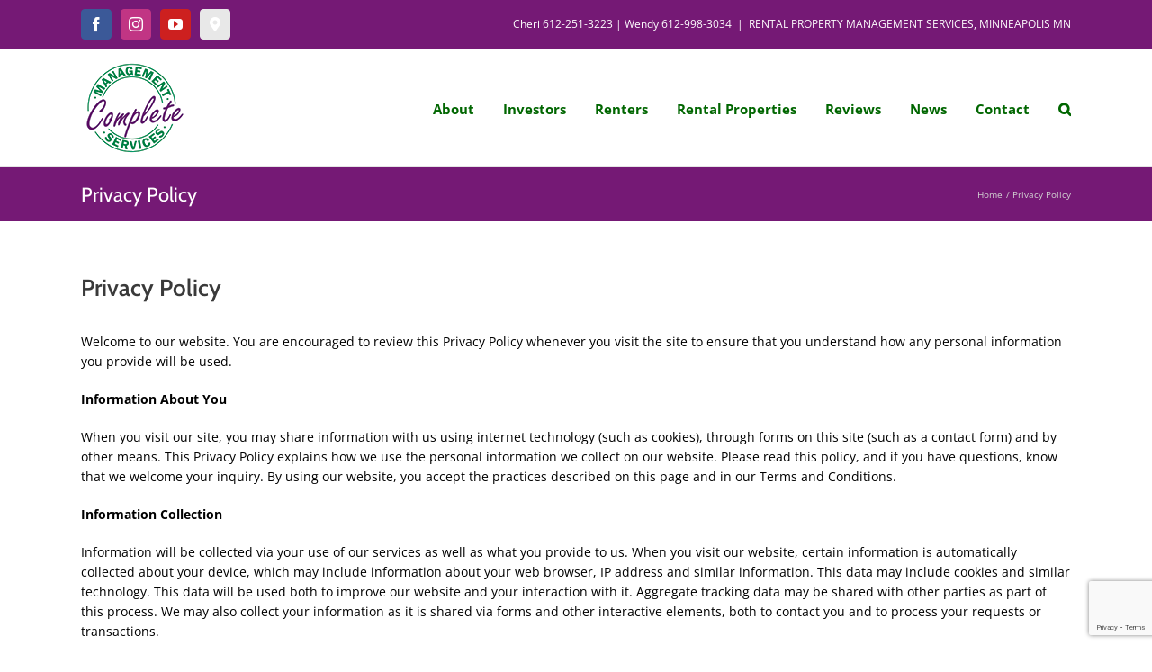

--- FILE ---
content_type: text/html; charset=utf-8
request_url: https://www.google.com/recaptcha/api2/anchor?ar=1&k=6LeTZ4kUAAAAAP3Lg4JPU5SZ-2oH_oZx5D0WyR1B&co=aHR0cHM6Ly93d3cuY29tcGxldGVtYW5hZ2VtZW50dGVhbS5jb206NDQz&hl=en&v=N67nZn4AqZkNcbeMu4prBgzg&size=invisible&anchor-ms=20000&execute-ms=30000&cb=fi4xbil3y7r5
body_size: 48600
content:
<!DOCTYPE HTML><html dir="ltr" lang="en"><head><meta http-equiv="Content-Type" content="text/html; charset=UTF-8">
<meta http-equiv="X-UA-Compatible" content="IE=edge">
<title>reCAPTCHA</title>
<style type="text/css">
/* cyrillic-ext */
@font-face {
  font-family: 'Roboto';
  font-style: normal;
  font-weight: 400;
  font-stretch: 100%;
  src: url(//fonts.gstatic.com/s/roboto/v48/KFO7CnqEu92Fr1ME7kSn66aGLdTylUAMa3GUBHMdazTgWw.woff2) format('woff2');
  unicode-range: U+0460-052F, U+1C80-1C8A, U+20B4, U+2DE0-2DFF, U+A640-A69F, U+FE2E-FE2F;
}
/* cyrillic */
@font-face {
  font-family: 'Roboto';
  font-style: normal;
  font-weight: 400;
  font-stretch: 100%;
  src: url(//fonts.gstatic.com/s/roboto/v48/KFO7CnqEu92Fr1ME7kSn66aGLdTylUAMa3iUBHMdazTgWw.woff2) format('woff2');
  unicode-range: U+0301, U+0400-045F, U+0490-0491, U+04B0-04B1, U+2116;
}
/* greek-ext */
@font-face {
  font-family: 'Roboto';
  font-style: normal;
  font-weight: 400;
  font-stretch: 100%;
  src: url(//fonts.gstatic.com/s/roboto/v48/KFO7CnqEu92Fr1ME7kSn66aGLdTylUAMa3CUBHMdazTgWw.woff2) format('woff2');
  unicode-range: U+1F00-1FFF;
}
/* greek */
@font-face {
  font-family: 'Roboto';
  font-style: normal;
  font-weight: 400;
  font-stretch: 100%;
  src: url(//fonts.gstatic.com/s/roboto/v48/KFO7CnqEu92Fr1ME7kSn66aGLdTylUAMa3-UBHMdazTgWw.woff2) format('woff2');
  unicode-range: U+0370-0377, U+037A-037F, U+0384-038A, U+038C, U+038E-03A1, U+03A3-03FF;
}
/* math */
@font-face {
  font-family: 'Roboto';
  font-style: normal;
  font-weight: 400;
  font-stretch: 100%;
  src: url(//fonts.gstatic.com/s/roboto/v48/KFO7CnqEu92Fr1ME7kSn66aGLdTylUAMawCUBHMdazTgWw.woff2) format('woff2');
  unicode-range: U+0302-0303, U+0305, U+0307-0308, U+0310, U+0312, U+0315, U+031A, U+0326-0327, U+032C, U+032F-0330, U+0332-0333, U+0338, U+033A, U+0346, U+034D, U+0391-03A1, U+03A3-03A9, U+03B1-03C9, U+03D1, U+03D5-03D6, U+03F0-03F1, U+03F4-03F5, U+2016-2017, U+2034-2038, U+203C, U+2040, U+2043, U+2047, U+2050, U+2057, U+205F, U+2070-2071, U+2074-208E, U+2090-209C, U+20D0-20DC, U+20E1, U+20E5-20EF, U+2100-2112, U+2114-2115, U+2117-2121, U+2123-214F, U+2190, U+2192, U+2194-21AE, U+21B0-21E5, U+21F1-21F2, U+21F4-2211, U+2213-2214, U+2216-22FF, U+2308-230B, U+2310, U+2319, U+231C-2321, U+2336-237A, U+237C, U+2395, U+239B-23B7, U+23D0, U+23DC-23E1, U+2474-2475, U+25AF, U+25B3, U+25B7, U+25BD, U+25C1, U+25CA, U+25CC, U+25FB, U+266D-266F, U+27C0-27FF, U+2900-2AFF, U+2B0E-2B11, U+2B30-2B4C, U+2BFE, U+3030, U+FF5B, U+FF5D, U+1D400-1D7FF, U+1EE00-1EEFF;
}
/* symbols */
@font-face {
  font-family: 'Roboto';
  font-style: normal;
  font-weight: 400;
  font-stretch: 100%;
  src: url(//fonts.gstatic.com/s/roboto/v48/KFO7CnqEu92Fr1ME7kSn66aGLdTylUAMaxKUBHMdazTgWw.woff2) format('woff2');
  unicode-range: U+0001-000C, U+000E-001F, U+007F-009F, U+20DD-20E0, U+20E2-20E4, U+2150-218F, U+2190, U+2192, U+2194-2199, U+21AF, U+21E6-21F0, U+21F3, U+2218-2219, U+2299, U+22C4-22C6, U+2300-243F, U+2440-244A, U+2460-24FF, U+25A0-27BF, U+2800-28FF, U+2921-2922, U+2981, U+29BF, U+29EB, U+2B00-2BFF, U+4DC0-4DFF, U+FFF9-FFFB, U+10140-1018E, U+10190-1019C, U+101A0, U+101D0-101FD, U+102E0-102FB, U+10E60-10E7E, U+1D2C0-1D2D3, U+1D2E0-1D37F, U+1F000-1F0FF, U+1F100-1F1AD, U+1F1E6-1F1FF, U+1F30D-1F30F, U+1F315, U+1F31C, U+1F31E, U+1F320-1F32C, U+1F336, U+1F378, U+1F37D, U+1F382, U+1F393-1F39F, U+1F3A7-1F3A8, U+1F3AC-1F3AF, U+1F3C2, U+1F3C4-1F3C6, U+1F3CA-1F3CE, U+1F3D4-1F3E0, U+1F3ED, U+1F3F1-1F3F3, U+1F3F5-1F3F7, U+1F408, U+1F415, U+1F41F, U+1F426, U+1F43F, U+1F441-1F442, U+1F444, U+1F446-1F449, U+1F44C-1F44E, U+1F453, U+1F46A, U+1F47D, U+1F4A3, U+1F4B0, U+1F4B3, U+1F4B9, U+1F4BB, U+1F4BF, U+1F4C8-1F4CB, U+1F4D6, U+1F4DA, U+1F4DF, U+1F4E3-1F4E6, U+1F4EA-1F4ED, U+1F4F7, U+1F4F9-1F4FB, U+1F4FD-1F4FE, U+1F503, U+1F507-1F50B, U+1F50D, U+1F512-1F513, U+1F53E-1F54A, U+1F54F-1F5FA, U+1F610, U+1F650-1F67F, U+1F687, U+1F68D, U+1F691, U+1F694, U+1F698, U+1F6AD, U+1F6B2, U+1F6B9-1F6BA, U+1F6BC, U+1F6C6-1F6CF, U+1F6D3-1F6D7, U+1F6E0-1F6EA, U+1F6F0-1F6F3, U+1F6F7-1F6FC, U+1F700-1F7FF, U+1F800-1F80B, U+1F810-1F847, U+1F850-1F859, U+1F860-1F887, U+1F890-1F8AD, U+1F8B0-1F8BB, U+1F8C0-1F8C1, U+1F900-1F90B, U+1F93B, U+1F946, U+1F984, U+1F996, U+1F9E9, U+1FA00-1FA6F, U+1FA70-1FA7C, U+1FA80-1FA89, U+1FA8F-1FAC6, U+1FACE-1FADC, U+1FADF-1FAE9, U+1FAF0-1FAF8, U+1FB00-1FBFF;
}
/* vietnamese */
@font-face {
  font-family: 'Roboto';
  font-style: normal;
  font-weight: 400;
  font-stretch: 100%;
  src: url(//fonts.gstatic.com/s/roboto/v48/KFO7CnqEu92Fr1ME7kSn66aGLdTylUAMa3OUBHMdazTgWw.woff2) format('woff2');
  unicode-range: U+0102-0103, U+0110-0111, U+0128-0129, U+0168-0169, U+01A0-01A1, U+01AF-01B0, U+0300-0301, U+0303-0304, U+0308-0309, U+0323, U+0329, U+1EA0-1EF9, U+20AB;
}
/* latin-ext */
@font-face {
  font-family: 'Roboto';
  font-style: normal;
  font-weight: 400;
  font-stretch: 100%;
  src: url(//fonts.gstatic.com/s/roboto/v48/KFO7CnqEu92Fr1ME7kSn66aGLdTylUAMa3KUBHMdazTgWw.woff2) format('woff2');
  unicode-range: U+0100-02BA, U+02BD-02C5, U+02C7-02CC, U+02CE-02D7, U+02DD-02FF, U+0304, U+0308, U+0329, U+1D00-1DBF, U+1E00-1E9F, U+1EF2-1EFF, U+2020, U+20A0-20AB, U+20AD-20C0, U+2113, U+2C60-2C7F, U+A720-A7FF;
}
/* latin */
@font-face {
  font-family: 'Roboto';
  font-style: normal;
  font-weight: 400;
  font-stretch: 100%;
  src: url(//fonts.gstatic.com/s/roboto/v48/KFO7CnqEu92Fr1ME7kSn66aGLdTylUAMa3yUBHMdazQ.woff2) format('woff2');
  unicode-range: U+0000-00FF, U+0131, U+0152-0153, U+02BB-02BC, U+02C6, U+02DA, U+02DC, U+0304, U+0308, U+0329, U+2000-206F, U+20AC, U+2122, U+2191, U+2193, U+2212, U+2215, U+FEFF, U+FFFD;
}
/* cyrillic-ext */
@font-face {
  font-family: 'Roboto';
  font-style: normal;
  font-weight: 500;
  font-stretch: 100%;
  src: url(//fonts.gstatic.com/s/roboto/v48/KFO7CnqEu92Fr1ME7kSn66aGLdTylUAMa3GUBHMdazTgWw.woff2) format('woff2');
  unicode-range: U+0460-052F, U+1C80-1C8A, U+20B4, U+2DE0-2DFF, U+A640-A69F, U+FE2E-FE2F;
}
/* cyrillic */
@font-face {
  font-family: 'Roboto';
  font-style: normal;
  font-weight: 500;
  font-stretch: 100%;
  src: url(//fonts.gstatic.com/s/roboto/v48/KFO7CnqEu92Fr1ME7kSn66aGLdTylUAMa3iUBHMdazTgWw.woff2) format('woff2');
  unicode-range: U+0301, U+0400-045F, U+0490-0491, U+04B0-04B1, U+2116;
}
/* greek-ext */
@font-face {
  font-family: 'Roboto';
  font-style: normal;
  font-weight: 500;
  font-stretch: 100%;
  src: url(//fonts.gstatic.com/s/roboto/v48/KFO7CnqEu92Fr1ME7kSn66aGLdTylUAMa3CUBHMdazTgWw.woff2) format('woff2');
  unicode-range: U+1F00-1FFF;
}
/* greek */
@font-face {
  font-family: 'Roboto';
  font-style: normal;
  font-weight: 500;
  font-stretch: 100%;
  src: url(//fonts.gstatic.com/s/roboto/v48/KFO7CnqEu92Fr1ME7kSn66aGLdTylUAMa3-UBHMdazTgWw.woff2) format('woff2');
  unicode-range: U+0370-0377, U+037A-037F, U+0384-038A, U+038C, U+038E-03A1, U+03A3-03FF;
}
/* math */
@font-face {
  font-family: 'Roboto';
  font-style: normal;
  font-weight: 500;
  font-stretch: 100%;
  src: url(//fonts.gstatic.com/s/roboto/v48/KFO7CnqEu92Fr1ME7kSn66aGLdTylUAMawCUBHMdazTgWw.woff2) format('woff2');
  unicode-range: U+0302-0303, U+0305, U+0307-0308, U+0310, U+0312, U+0315, U+031A, U+0326-0327, U+032C, U+032F-0330, U+0332-0333, U+0338, U+033A, U+0346, U+034D, U+0391-03A1, U+03A3-03A9, U+03B1-03C9, U+03D1, U+03D5-03D6, U+03F0-03F1, U+03F4-03F5, U+2016-2017, U+2034-2038, U+203C, U+2040, U+2043, U+2047, U+2050, U+2057, U+205F, U+2070-2071, U+2074-208E, U+2090-209C, U+20D0-20DC, U+20E1, U+20E5-20EF, U+2100-2112, U+2114-2115, U+2117-2121, U+2123-214F, U+2190, U+2192, U+2194-21AE, U+21B0-21E5, U+21F1-21F2, U+21F4-2211, U+2213-2214, U+2216-22FF, U+2308-230B, U+2310, U+2319, U+231C-2321, U+2336-237A, U+237C, U+2395, U+239B-23B7, U+23D0, U+23DC-23E1, U+2474-2475, U+25AF, U+25B3, U+25B7, U+25BD, U+25C1, U+25CA, U+25CC, U+25FB, U+266D-266F, U+27C0-27FF, U+2900-2AFF, U+2B0E-2B11, U+2B30-2B4C, U+2BFE, U+3030, U+FF5B, U+FF5D, U+1D400-1D7FF, U+1EE00-1EEFF;
}
/* symbols */
@font-face {
  font-family: 'Roboto';
  font-style: normal;
  font-weight: 500;
  font-stretch: 100%;
  src: url(//fonts.gstatic.com/s/roboto/v48/KFO7CnqEu92Fr1ME7kSn66aGLdTylUAMaxKUBHMdazTgWw.woff2) format('woff2');
  unicode-range: U+0001-000C, U+000E-001F, U+007F-009F, U+20DD-20E0, U+20E2-20E4, U+2150-218F, U+2190, U+2192, U+2194-2199, U+21AF, U+21E6-21F0, U+21F3, U+2218-2219, U+2299, U+22C4-22C6, U+2300-243F, U+2440-244A, U+2460-24FF, U+25A0-27BF, U+2800-28FF, U+2921-2922, U+2981, U+29BF, U+29EB, U+2B00-2BFF, U+4DC0-4DFF, U+FFF9-FFFB, U+10140-1018E, U+10190-1019C, U+101A0, U+101D0-101FD, U+102E0-102FB, U+10E60-10E7E, U+1D2C0-1D2D3, U+1D2E0-1D37F, U+1F000-1F0FF, U+1F100-1F1AD, U+1F1E6-1F1FF, U+1F30D-1F30F, U+1F315, U+1F31C, U+1F31E, U+1F320-1F32C, U+1F336, U+1F378, U+1F37D, U+1F382, U+1F393-1F39F, U+1F3A7-1F3A8, U+1F3AC-1F3AF, U+1F3C2, U+1F3C4-1F3C6, U+1F3CA-1F3CE, U+1F3D4-1F3E0, U+1F3ED, U+1F3F1-1F3F3, U+1F3F5-1F3F7, U+1F408, U+1F415, U+1F41F, U+1F426, U+1F43F, U+1F441-1F442, U+1F444, U+1F446-1F449, U+1F44C-1F44E, U+1F453, U+1F46A, U+1F47D, U+1F4A3, U+1F4B0, U+1F4B3, U+1F4B9, U+1F4BB, U+1F4BF, U+1F4C8-1F4CB, U+1F4D6, U+1F4DA, U+1F4DF, U+1F4E3-1F4E6, U+1F4EA-1F4ED, U+1F4F7, U+1F4F9-1F4FB, U+1F4FD-1F4FE, U+1F503, U+1F507-1F50B, U+1F50D, U+1F512-1F513, U+1F53E-1F54A, U+1F54F-1F5FA, U+1F610, U+1F650-1F67F, U+1F687, U+1F68D, U+1F691, U+1F694, U+1F698, U+1F6AD, U+1F6B2, U+1F6B9-1F6BA, U+1F6BC, U+1F6C6-1F6CF, U+1F6D3-1F6D7, U+1F6E0-1F6EA, U+1F6F0-1F6F3, U+1F6F7-1F6FC, U+1F700-1F7FF, U+1F800-1F80B, U+1F810-1F847, U+1F850-1F859, U+1F860-1F887, U+1F890-1F8AD, U+1F8B0-1F8BB, U+1F8C0-1F8C1, U+1F900-1F90B, U+1F93B, U+1F946, U+1F984, U+1F996, U+1F9E9, U+1FA00-1FA6F, U+1FA70-1FA7C, U+1FA80-1FA89, U+1FA8F-1FAC6, U+1FACE-1FADC, U+1FADF-1FAE9, U+1FAF0-1FAF8, U+1FB00-1FBFF;
}
/* vietnamese */
@font-face {
  font-family: 'Roboto';
  font-style: normal;
  font-weight: 500;
  font-stretch: 100%;
  src: url(//fonts.gstatic.com/s/roboto/v48/KFO7CnqEu92Fr1ME7kSn66aGLdTylUAMa3OUBHMdazTgWw.woff2) format('woff2');
  unicode-range: U+0102-0103, U+0110-0111, U+0128-0129, U+0168-0169, U+01A0-01A1, U+01AF-01B0, U+0300-0301, U+0303-0304, U+0308-0309, U+0323, U+0329, U+1EA0-1EF9, U+20AB;
}
/* latin-ext */
@font-face {
  font-family: 'Roboto';
  font-style: normal;
  font-weight: 500;
  font-stretch: 100%;
  src: url(//fonts.gstatic.com/s/roboto/v48/KFO7CnqEu92Fr1ME7kSn66aGLdTylUAMa3KUBHMdazTgWw.woff2) format('woff2');
  unicode-range: U+0100-02BA, U+02BD-02C5, U+02C7-02CC, U+02CE-02D7, U+02DD-02FF, U+0304, U+0308, U+0329, U+1D00-1DBF, U+1E00-1E9F, U+1EF2-1EFF, U+2020, U+20A0-20AB, U+20AD-20C0, U+2113, U+2C60-2C7F, U+A720-A7FF;
}
/* latin */
@font-face {
  font-family: 'Roboto';
  font-style: normal;
  font-weight: 500;
  font-stretch: 100%;
  src: url(//fonts.gstatic.com/s/roboto/v48/KFO7CnqEu92Fr1ME7kSn66aGLdTylUAMa3yUBHMdazQ.woff2) format('woff2');
  unicode-range: U+0000-00FF, U+0131, U+0152-0153, U+02BB-02BC, U+02C6, U+02DA, U+02DC, U+0304, U+0308, U+0329, U+2000-206F, U+20AC, U+2122, U+2191, U+2193, U+2212, U+2215, U+FEFF, U+FFFD;
}
/* cyrillic-ext */
@font-face {
  font-family: 'Roboto';
  font-style: normal;
  font-weight: 900;
  font-stretch: 100%;
  src: url(//fonts.gstatic.com/s/roboto/v48/KFO7CnqEu92Fr1ME7kSn66aGLdTylUAMa3GUBHMdazTgWw.woff2) format('woff2');
  unicode-range: U+0460-052F, U+1C80-1C8A, U+20B4, U+2DE0-2DFF, U+A640-A69F, U+FE2E-FE2F;
}
/* cyrillic */
@font-face {
  font-family: 'Roboto';
  font-style: normal;
  font-weight: 900;
  font-stretch: 100%;
  src: url(//fonts.gstatic.com/s/roboto/v48/KFO7CnqEu92Fr1ME7kSn66aGLdTylUAMa3iUBHMdazTgWw.woff2) format('woff2');
  unicode-range: U+0301, U+0400-045F, U+0490-0491, U+04B0-04B1, U+2116;
}
/* greek-ext */
@font-face {
  font-family: 'Roboto';
  font-style: normal;
  font-weight: 900;
  font-stretch: 100%;
  src: url(//fonts.gstatic.com/s/roboto/v48/KFO7CnqEu92Fr1ME7kSn66aGLdTylUAMa3CUBHMdazTgWw.woff2) format('woff2');
  unicode-range: U+1F00-1FFF;
}
/* greek */
@font-face {
  font-family: 'Roboto';
  font-style: normal;
  font-weight: 900;
  font-stretch: 100%;
  src: url(//fonts.gstatic.com/s/roboto/v48/KFO7CnqEu92Fr1ME7kSn66aGLdTylUAMa3-UBHMdazTgWw.woff2) format('woff2');
  unicode-range: U+0370-0377, U+037A-037F, U+0384-038A, U+038C, U+038E-03A1, U+03A3-03FF;
}
/* math */
@font-face {
  font-family: 'Roboto';
  font-style: normal;
  font-weight: 900;
  font-stretch: 100%;
  src: url(//fonts.gstatic.com/s/roboto/v48/KFO7CnqEu92Fr1ME7kSn66aGLdTylUAMawCUBHMdazTgWw.woff2) format('woff2');
  unicode-range: U+0302-0303, U+0305, U+0307-0308, U+0310, U+0312, U+0315, U+031A, U+0326-0327, U+032C, U+032F-0330, U+0332-0333, U+0338, U+033A, U+0346, U+034D, U+0391-03A1, U+03A3-03A9, U+03B1-03C9, U+03D1, U+03D5-03D6, U+03F0-03F1, U+03F4-03F5, U+2016-2017, U+2034-2038, U+203C, U+2040, U+2043, U+2047, U+2050, U+2057, U+205F, U+2070-2071, U+2074-208E, U+2090-209C, U+20D0-20DC, U+20E1, U+20E5-20EF, U+2100-2112, U+2114-2115, U+2117-2121, U+2123-214F, U+2190, U+2192, U+2194-21AE, U+21B0-21E5, U+21F1-21F2, U+21F4-2211, U+2213-2214, U+2216-22FF, U+2308-230B, U+2310, U+2319, U+231C-2321, U+2336-237A, U+237C, U+2395, U+239B-23B7, U+23D0, U+23DC-23E1, U+2474-2475, U+25AF, U+25B3, U+25B7, U+25BD, U+25C1, U+25CA, U+25CC, U+25FB, U+266D-266F, U+27C0-27FF, U+2900-2AFF, U+2B0E-2B11, U+2B30-2B4C, U+2BFE, U+3030, U+FF5B, U+FF5D, U+1D400-1D7FF, U+1EE00-1EEFF;
}
/* symbols */
@font-face {
  font-family: 'Roboto';
  font-style: normal;
  font-weight: 900;
  font-stretch: 100%;
  src: url(//fonts.gstatic.com/s/roboto/v48/KFO7CnqEu92Fr1ME7kSn66aGLdTylUAMaxKUBHMdazTgWw.woff2) format('woff2');
  unicode-range: U+0001-000C, U+000E-001F, U+007F-009F, U+20DD-20E0, U+20E2-20E4, U+2150-218F, U+2190, U+2192, U+2194-2199, U+21AF, U+21E6-21F0, U+21F3, U+2218-2219, U+2299, U+22C4-22C6, U+2300-243F, U+2440-244A, U+2460-24FF, U+25A0-27BF, U+2800-28FF, U+2921-2922, U+2981, U+29BF, U+29EB, U+2B00-2BFF, U+4DC0-4DFF, U+FFF9-FFFB, U+10140-1018E, U+10190-1019C, U+101A0, U+101D0-101FD, U+102E0-102FB, U+10E60-10E7E, U+1D2C0-1D2D3, U+1D2E0-1D37F, U+1F000-1F0FF, U+1F100-1F1AD, U+1F1E6-1F1FF, U+1F30D-1F30F, U+1F315, U+1F31C, U+1F31E, U+1F320-1F32C, U+1F336, U+1F378, U+1F37D, U+1F382, U+1F393-1F39F, U+1F3A7-1F3A8, U+1F3AC-1F3AF, U+1F3C2, U+1F3C4-1F3C6, U+1F3CA-1F3CE, U+1F3D4-1F3E0, U+1F3ED, U+1F3F1-1F3F3, U+1F3F5-1F3F7, U+1F408, U+1F415, U+1F41F, U+1F426, U+1F43F, U+1F441-1F442, U+1F444, U+1F446-1F449, U+1F44C-1F44E, U+1F453, U+1F46A, U+1F47D, U+1F4A3, U+1F4B0, U+1F4B3, U+1F4B9, U+1F4BB, U+1F4BF, U+1F4C8-1F4CB, U+1F4D6, U+1F4DA, U+1F4DF, U+1F4E3-1F4E6, U+1F4EA-1F4ED, U+1F4F7, U+1F4F9-1F4FB, U+1F4FD-1F4FE, U+1F503, U+1F507-1F50B, U+1F50D, U+1F512-1F513, U+1F53E-1F54A, U+1F54F-1F5FA, U+1F610, U+1F650-1F67F, U+1F687, U+1F68D, U+1F691, U+1F694, U+1F698, U+1F6AD, U+1F6B2, U+1F6B9-1F6BA, U+1F6BC, U+1F6C6-1F6CF, U+1F6D3-1F6D7, U+1F6E0-1F6EA, U+1F6F0-1F6F3, U+1F6F7-1F6FC, U+1F700-1F7FF, U+1F800-1F80B, U+1F810-1F847, U+1F850-1F859, U+1F860-1F887, U+1F890-1F8AD, U+1F8B0-1F8BB, U+1F8C0-1F8C1, U+1F900-1F90B, U+1F93B, U+1F946, U+1F984, U+1F996, U+1F9E9, U+1FA00-1FA6F, U+1FA70-1FA7C, U+1FA80-1FA89, U+1FA8F-1FAC6, U+1FACE-1FADC, U+1FADF-1FAE9, U+1FAF0-1FAF8, U+1FB00-1FBFF;
}
/* vietnamese */
@font-face {
  font-family: 'Roboto';
  font-style: normal;
  font-weight: 900;
  font-stretch: 100%;
  src: url(//fonts.gstatic.com/s/roboto/v48/KFO7CnqEu92Fr1ME7kSn66aGLdTylUAMa3OUBHMdazTgWw.woff2) format('woff2');
  unicode-range: U+0102-0103, U+0110-0111, U+0128-0129, U+0168-0169, U+01A0-01A1, U+01AF-01B0, U+0300-0301, U+0303-0304, U+0308-0309, U+0323, U+0329, U+1EA0-1EF9, U+20AB;
}
/* latin-ext */
@font-face {
  font-family: 'Roboto';
  font-style: normal;
  font-weight: 900;
  font-stretch: 100%;
  src: url(//fonts.gstatic.com/s/roboto/v48/KFO7CnqEu92Fr1ME7kSn66aGLdTylUAMa3KUBHMdazTgWw.woff2) format('woff2');
  unicode-range: U+0100-02BA, U+02BD-02C5, U+02C7-02CC, U+02CE-02D7, U+02DD-02FF, U+0304, U+0308, U+0329, U+1D00-1DBF, U+1E00-1E9F, U+1EF2-1EFF, U+2020, U+20A0-20AB, U+20AD-20C0, U+2113, U+2C60-2C7F, U+A720-A7FF;
}
/* latin */
@font-face {
  font-family: 'Roboto';
  font-style: normal;
  font-weight: 900;
  font-stretch: 100%;
  src: url(//fonts.gstatic.com/s/roboto/v48/KFO7CnqEu92Fr1ME7kSn66aGLdTylUAMa3yUBHMdazQ.woff2) format('woff2');
  unicode-range: U+0000-00FF, U+0131, U+0152-0153, U+02BB-02BC, U+02C6, U+02DA, U+02DC, U+0304, U+0308, U+0329, U+2000-206F, U+20AC, U+2122, U+2191, U+2193, U+2212, U+2215, U+FEFF, U+FFFD;
}

</style>
<link rel="stylesheet" type="text/css" href="https://www.gstatic.com/recaptcha/releases/N67nZn4AqZkNcbeMu4prBgzg/styles__ltr.css">
<script nonce="tP3ESmwfozFLtpuXWY_SPg" type="text/javascript">window['__recaptcha_api'] = 'https://www.google.com/recaptcha/api2/';</script>
<script type="text/javascript" src="https://www.gstatic.com/recaptcha/releases/N67nZn4AqZkNcbeMu4prBgzg/recaptcha__en.js" nonce="tP3ESmwfozFLtpuXWY_SPg">
      
    </script></head>
<body><div id="rc-anchor-alert" class="rc-anchor-alert"></div>
<input type="hidden" id="recaptcha-token" value="[base64]">
<script type="text/javascript" nonce="tP3ESmwfozFLtpuXWY_SPg">
      recaptcha.anchor.Main.init("[\x22ainput\x22,[\x22bgdata\x22,\x22\x22,\[base64]/[base64]/[base64]/[base64]/[base64]/[base64]/KGcoTywyNTMsTy5PKSxVRyhPLEMpKTpnKE8sMjUzLEMpLE8pKSxsKSksTykpfSxieT1mdW5jdGlvbihDLE8sdSxsKXtmb3IobD0odT1SKEMpLDApO08+MDtPLS0pbD1sPDw4fFooQyk7ZyhDLHUsbCl9LFVHPWZ1bmN0aW9uKEMsTyl7Qy5pLmxlbmd0aD4xMDQ/[base64]/[base64]/[base64]/[base64]/[base64]/[base64]/[base64]\\u003d\x22,\[base64]\x22,\[base64]/[base64]/DnMKYw6fDhMO8w74Tw64REMO1wqkYw5dLK8OAwozCinXCl8OCw5nDmMORDsKFQ8OBwotJGcOJQsOHYFHCkcKyw4/DmCjCvsKowo0JwrHCkMK/wpjCv1dOwrPDjcONCsOGSMOWJ8OGE8OEw4VJwpfCvcOCw5/CrcO+w6XDncOlY8KNw5Qtw7FaBsKdw5c/wpzDhg4rX1oxw75Dwqp5HBl5TMOowobCg8KEw7TCmSDDohIkJMOpQ8OCQMOXw6PCmMOTdi3Do2NwOyvDs8OkC8OuL1MVaMO/IXzDi8OQO8KUwqbCosOWNcKYw6LDmE7DkibCjW/CuMOdw7LDhsKgM08SHXt2IwzClMONw4HCsMKEwq7DtcOLTsKHFyliDFkqwpwaacObIj/DrcKBwokbw5HChFA8wqXCt8K/wq/CmjvDn8Odw5fDscO9wo1ewpdsO8KBwo7DmMKeLcO/OMOHwp/CosO0AmnCuDzDkG3CoMOFw5ZtGkp5O8O3wqwGPsKCwrzDo8OGfDzDt8OFTcOBwobCpsKGQsKcHSgMbhLCl8OnTsKfe0xdw6nCmSkgBMOrGDZywovDicOddCbCqsKbw69GBsK7bcOvwqVjw5cwSMOqw78xCh1ISwtaf1/CgsKFJMKuN3HDkMKqAMKvSGYzw5jCqcKEWMOfZVfDg8O1w6gKOcKRw4BRw6sPc2dIG8OuMnbClRjDp8OVJsOJBALCk8OXwpxFwq49wpXDh8OCw6zDhS4vw4MAwoIOV8O0JcOoTRA6e8KQw5nCqA5KXEDDisORdxNTAsKrbCkTw6scYWzDq8K/[base64]/[base64]/CucKGwro7w5/[base64]/[base64]/Dh8Kqw7EGCUQKZsK9w67Ds8KpcsOGw75AwpcIw6xiMMKFwp1aw7EDwqtJIMOLPBhbdcKGw78YwoHDgMONwr4Dw6jDhCLDvTTCgsOhOn9/[base64]/wqXCv8OOAcKTd2LDtcOQQcKSwqTDqcOtLMK4w6nCp8Ogwq5tw6AVNMKmw7UswrJdRktHM0hbLcKoSGzDkcKUccOgScKew4oIw7RSawwyQsOewo/[base64]/CohLCngTCuX97wrHDmnPDicK5woUxwqY1XcKzwrDCi8Oew4Fsw4BawobDkBPDghxMWhTCvMOIw5HCu8K6OcOAw7rDgXvDhMOSS8KDB0IEw4rCqsKLA3oFVsK0YhkZw6ggwoUhwrgoUsOmMWrCr8K/w5ZFSMKtSCxkw6MGwqDCphcLZsKjFGTCscOYP0nCn8OKIQpSwqdSwr81VcKMw57CrMOHI8OxcwQZw5DDu8ODw68nMMKLwrYLw4/DqipDcMKAVw7Cl8OHSybDtG7Ck2DCqcKRwoPCh8OpUxvChsKpeBIfwrt/FBBYwqcBfWTChELCsjk2PcOnWMKTw57DhETDsMKMw6XDi1vDqVTDvEfCnsKWw5dswr8HDUIiG8KUwovCknHCmcOIwpnChzJIA2EATn7DqGhUw4TDmjt9woFIMFnCiMKaw43Dt8OLFnPChg3CvMKFTcKvMVZ3wobCs8O3w5/Cl3EVXsO/CsOWw4bCgzPCnGbDo03CvWHCjTVUU8KIbAElIgwew4lnQcOqw7p6b8KKRS4SeEbDqx/[base64]/CjFoSfB50JcK2KcO2N8O5XsKOwoFPw73CscKuJ8K0e17DlQ8rw608UsKEw5/DpcKfwrJzwr9xFi3Ch3LCg3nDu3XDhVx/wroRKwEZCH1ow6gddsKMwrDDmknCn8OeDX3CggLCphLCh25yMUkqZWonw75YUMKOe8Okwp0GZHHDsMOyw53DsDPCjsO+dxxnMT/DgcKBwroVwqcDworDojpGS8K3TsKAR3vDr28SwrjCjcOAwrV2w6RfVMOowo1ew7V0w4ITV8KgwqzDrsO4WMKqViPCmWtBwr3DnDbDl8K/w5E0JcKHw7/Cvw9tElzDqQNmHRPDglM2w5/CucOGwq9+cANJJcKbwoTCmsOvRMKbwp1fw7ACPMKuwooQE8KGEFxjCE9LwovCgcOwwq7CqcKgHB8hwowYUcKZMVDCim7CvcKywrsiMFo8wrtuwql3OsOBEcO9w7MDXkthDx/CgMKNccORQcKtGMOWw5YSwoENwqLCusKgw54SDHTCvcKCw5dHBXzCuMOwwqrCk8Kow6plwpcQUlLDpiPCkRfCs8OBw4/CugcPdsKZworCvGEidGrChyINw75uU8KcAWwKOSzCsXdCw4ocworDqQvChEwGwpZHNWnCtWXCncOTwqsEWn7DjsK/w7HCp8O6w7IeWMOkXm/[base64]/Ck8OLwpIsJcOQw7zDiVTDrF7Cnjx+XcOVecOOSMONGwwGKVZEwrULwqjDigdwA8OCw7XCs8KLwpI/CcO9P8KuwrMKw7s4U8Kcw7nCnlXDvCLCo8KHNxHCrMOOGMKtw7LDtXQ8GlPDjALChMOQw5FEMMO6M8KUwo0yw6dNdQnCocOiGsOcJw0EwqfDuHpAwqN8Y2fCmAptw6R4w6hbw7IjdxLDngbCqsO/w7jClcOPw4LCr0XCo8ONwpZcw51Fwo0ud8KSdMOIRcKyVDvDjsOhwojDkB3CmMKHwp4gw6LCg1zDqMOBwqrDkMOewqTCmMK5TMKAFMKCYFgow4E/woFKVlfCj3/Dm0TCj8OIwocPPcOaCkIqwqlHXMORGFMfw57Cj8Odw5TCnsOWwoAvHMK9w6LDhzjDi8O5ZsOGCSnCs8OueRfCqcKiw4MHw47CtsOVw4EXDjnDjMObXj9rw7zCix9qw7zDvyZKb0ksw6FDwpJpN8O8BS/DmknDicORw4rCiQVPw5LDv8Khw77ChsOidsO6e2zCrMKVwpnCvsOBw5BXwrXCqXoeaWVgw4HCp8KSCRocNMKiw7wBWELCt8OhOkbCq2RvwoQywq9Iw61ICis7w6/[base64]/DqsOOb8KtCsK6w6/CssKMw5YswrfCow/CtnZtP18TakjDrRrDucOId8Otw7rChMKcw6TCkMOwwrVvWRg/[base64]/[base64]/Dtg0Lw7PCoMKHwq4HYsK8wrrDpRPDmljDkR84wqLDjknDh30oAcOiHMKfwoXDvy7Cmz7CnsKJwrELw5hIX8OdwoEow7UTOcKSw6IQU8KlSEA+BsOgLsK4CgBrwoYRwpbCoMKxwp8+woLDuT7DqzBfMivCiyPCgcK/w6Vnw5rDrzjCsAAdwp3CvMKzw7HCthcKwp/DqmLDjMOjQ8K3wqrDjMKbwqXDjl83woNpwqrCqcO1OcKdworCsHoYVRE3ZsKQwq0IZgMpw4J1b8KUw6PCkMOmGFrDrcOQBcKnd8KXRG4uw5/DtMKVK3PDlsKWFl7DgcKPccK7w5d+SD7DmcK+w5PDtsKDUMK9w65Fw6N9X1QjG14Ww6DCm8O4Hm8HKMKpw5vDnMONw71jwrnDigMwZMKWwoFEPxbDr8Ouw7/Doi3DsxjDgsKEw5xTdDVMw6YQw4DDuMK+w6t7wpPDqiEhwqHCg8OQIlJKwpJ1wrZdw7szwrosK8Oww7BdW3EaI2PCmXMxEncnwprCjG50KnvDhxrDh8K+H8KsbU/ChnhTEcKxwr/CgTUPw5PCuifCtcOKdcKfN0YPcsKkwpo1w7Q8QMOWTcO4NjfDsMKbaTIpwoLCvFNhPMOEw5TDm8OLw4LDgMK7w6kRw7RNwqMVw4FAw4vDsHhiwrR5FD/CtcKaUsOewopjw7vDjiVkw5FCw77CtnDDsiXCmcKhwoxBLMOLM8KJEi7CkcKXdMOhw5RDw73CmBNGwp0BJEfDkQF6w4cMPRlAZ2TCicKuwobDhcOfeSBzwqrCpmkdYcKuFSlHwpxSwrXCqh3ComDDpR/Cp8O7w4wiw499wofDksONWcOeWxDCncKuw7Vcw4ZLwqROw6V3wpczwrhfwocQL2IEw699JTYSRWDDsn8Lw7HDicOlw73CncKCacOUGcOYw5ZiwoNIXmzCsRgbbHUdwo7DnDIGw77DucKzw6V0dzhewozClcK4Sm/[base64]/DrcK1w5TCnGQXTcKsdF08WMODdsO/[base64]/[base64]/IsODw6XCnhcJwr0jIQLDijPDiMOtwokLZMOxWcOJw5U7OA7Du8OTworDssKJw7zCmcOtYyDCk8KgA8Knw6sVZX9tdhDCkMK5w7TDi8KJwrLDtyw1Ki1IFFPCjsOIQMKsCcO7w5zDkcKBw7NvKMOScsK4w4HDpMOTwoDCsw8/H8KkPzsUZ8Kxw59IacOBC8Kkw7HDqMOjQgdSa1vDmsKwU8KgOnE9W1TDksOTLUFUY20sw5s3w5Q/[base64]/DtMOHCsKjwqtXw7lye8Oww6xnwpgUw6zDg3bCv8Kew4MJDhsyw4JDQ17DlmzCk31hBDtiw5RxFUFywq0DfcOyYMKNw7TDlmXDjMODwrbDlcKqw6FgcDHDtXZlwqhdJsOUwoPCkEhRPWPCv8KUNcOgACYvw4/Cr3PCiVJcwod4w6fCvcO3FjR7DU5TYMOzX8KgMsKxwofCgMKHwr5fwqgdfWXChsOgCisEwqDDgsOUTm4FQ8K/[base64]/DrMOBb3nCv8Ova3zCs0YyHcKdRMObwp/CrsKewrjDq0/DhcKhwqlRRsOFwpMpwonCkCrCoSTDnMKRAirCsQXCi8ORdE/DrsOmw6jCpFpPI8OMYUvDpsOQXsKXUMKtw4g4wr1bwqbDlcKVwoPCh8OQwqY7wo/Cr8ObwprDhUrDvHJGDHlMRBJ2w5NZK8OPwrxmwrrDr1APEVTDnVYiw5cywrtEw7DDsBjChnMYw4PDtUs5wpnDkBrDizZcwpdpwrkyw4AYO3nCocKlJ8OuwojCh8KYwoR/wpARbigqew5CYlbClTMWVMOfw5bCulA4IRTDpzcQbcKDw5fDqMK6Q8Oxw6ZPw5YjwpTCiBxGw4VVJE5vUztOKsOREsKMwq19wqPDm8KiwqdSCcKFwq5dOsOGwpkxGQwpwppCw4PChMOVLcOwwrDDiMOfw47CpsOwX2MvCizCpWBmOMOxwq/ClQbDgSfCjxHCm8K3w7gsBwbDiEvDmsKTfsOswoQ4wrACw5rCoMOWwppIXj/Cvg5HcTgJwojDhMKaPsOWwpXCtAVWwqo5EjfDjcOjVcOkLcKuVcKNw6fDhWhVw7/CvcK/wrNMwpfCrEfDscK0Q8O5w75Gwr3ClDLDhUdUQjXCh8KIw4R+a0DCojjDhMKmfBnCriUYDC/[base64]/Cn8OOZMKHQRDDo1Qww7g7w4nCocOZbmJVw7bCncK5L2PCgsKCwqzCljPDrsOQwq5Va8K+w5IaTj7Dq8OKwqrDnDzDiB/Dl8OsEybCusOfRXPDvcK8w5AwwpjCgClowpvCjl/DohPDs8OLw6DDp3Msw4PDi8K8wq7CjTbCksK7w7jDmcOrbcKPH1xIR8KeWBVDFnd8w6JZw7PCqxXCvyHChcOOP1zCuifCtsOhVcK4wrjCnsKqw4pXwrLCv3bCi2MyaEYfw6LClR3Di8Okw6fCjcKJd8Ktw6YQPyV9wpo1FHxbAAtIH8OtCgjDu8KTNS0lw5MLw7/Dk8OOYMOjZ2XCkT1/wrAsLFfDrWcRBsKJwovDglbDiWpzZMKoaRBew5TDhWpTwoRpRMKqw7vCscOyCcKAw5nCp27CpGVOw7c2worDgsOKw645HMKiwovDl8Kzw4hre8OvbsOpd37CvzzCjcKBw7BxbsKKPcKqw6MqIcKZw5/CpGUxw63DuHDDmxkyCToRwrI7ecKaw5HDikjDv8KKwqPDvipfKcOzQ8KdFlDDnRvCrAcSLnjDmgpPMMOcLzHDpcOdwrZ3GE/DkGvDiTDCqcO9HsKcCMKqw73Dt8KcwoAFElhJwpXCscOPDsKkBiALw6oHw5fDuwIpw5/CucKsw73CvsOew6BNFWAxQMKWc8Kjwo7CpcK9IRHChMKgw74ZecKiwrpfw7gXw7jCicOyA8KZCWI7dsKJZTTCr8KfIEM/wq4dwrZVJcO/UcKiODZswqhDw7rCm8OOPXPDlcKywrvDlyAjXsOeXmtAOsOGIhLCtMOSQMKaasKOIXjCvArCl8OjQ34NFC9nwohhdXZqwqvCrSvDomLDkBHCuC1WOMO6AE4Jw4pfwo/[base64]/Cg0HDnMO0JAU3wr4AwqzDkHTDmyXChTjCs8OtwqLCkMKAFsOfw7tuCcOTw7xIw6tKVcKyNCfDiV0pw5vDrcODw57DtTzDnk/CkD0eNsOKTsO5ASvDg8Kew79Bwr8OYRzCqD7Co8KEwr7CgcKuwobDmMOAwrbCiUfClw8ELnTCjXdLwpTDqsOrUzo2Hh0ow5/CssOpw7ULb8OOU8OQIGg3wo/DjcO2w5vCtMO+RWvCpMK4w58ow6DCsTNtUMKgw41EPzXDi8O4DcOTNGzCr0YtF3BkI8KFZcKNwoAYEsOXwp/[base64]/[base64]/Gw/CucOWw4RJw73DpsODwpnDlEpHTMK7QMKnw63DscKLCzvChkZQw4PDscKRwqrDocKow5Qow502w6fDh8OMw7LCksK2W8OxHRzDu8KUJ8K0fn3Cg8KGLFbCtsO/[base64]/Cu8KSw7HDk8O0wpvCsm0HKcOBw451wpDDt8KOGRZkwonDjV58P8K4w6PDpcOjJ8O+wo00JcOJFcKuam5+wpQGHcO6w7LDmiHCn8OjXRI2aAQ7w7/Dgx5PwqfDkBFKGcKUwq19RMOtw77DjEvDt8OUwrLDnH5MBBHDgcKXG17DjWh3ARvDusO2w4nDo8OqwqrCuhnCm8KUbD3Do8KNwpg2w67DpCRDwpkOE8KLb8K/wq7DjsKveE1Jw57DtTEiWxJ8acKcw6dBS8O2wqPCoX7DhwpuVcOuBRXCkcOtwpXDtMKTwqTDoll4IRsKaTx8EsKww6gERH7CjMODC8KDX2LDkjHCvifCgsKgw7HCpzLDkcKywpXClcONSsOhBsOsCG/CqF01dsO8w6zDpMKiwrnDoMKhw6NvwoFxw4PDl8KVQMKIwrfCs3DCosOCW3bDnsOCwpA2FDnCuMKDAsO0LcKZw5DDpcKHWg/DpXbCgcKPwpMLw4Ryw4lUZEQ5DBxqwrLCvjXDmDx6aRpAwpctUigNIsO5fV9cw6Y2PhkAwo4FLsKeSMKoVRfDsTjDs8Kjw6HDuUfChMOxGzYwO0nCqMK9w7zDjsO+RsKND8ORw63Cj2PDhMKARmXCt8K/RcOZwr3DmMO1YD/Cgm/DnyfDqMOQccOEb8O3dcK7wo57UcOXw7zCsMOtQXTDj2oew7TCon8Cw5Fpw5/CvMODw6QrdMK1wrrDn27CrT3DsMKdcWBfSsKqw7nDqcKZSnMWwpfDl8KIwrZnKsO2w6PDln5pw5/CnSIPwrHDnRQ5wqhXGMKwwoMnw4k2e8OhfzjCoipff8K6woXClMKRw5PClcOpw5hZdT/DhsO/w6/CgilsV8OZw6ZMZsOrw6EWacO3w53DvgpOw49JwqLClAZ9KsKVwpHDpcOhcMKywpTDu8O5VcO0wqHDhHJbQUc6fBDCk8Orw4VtEsOALxIJw5/CrnjCoAnDh3JaNMKBw61AbsOtwqUiwrDDs8OwNWTDosKOZnnCnlLCl8OnJ8Oww5PCl3BPwpDDhcORwo7DhcKOwpPCr3MESsORDFRNw7DCjsKlwoTDpsOKwojDlMKlwpULw6pdS8O2w5TCiAItenU/wosQSsKEw5rCrsKJw6x9wp/CisORY8OgwoTCtMOSZ2PDhMOCwosmw5Eqw6p6YTQ8w7h0MV8jIsKzRVzDrx4DHmUHw7jDicOEVcOHdMOSw68sw4tjwqjCm8KgwrXCkcKkcAzDlHrDly90VTnClMOHwo0bZj0Jw5PCqX99wqnCjcKJBMKHwrQJwqNzwqQUwrd3wobDpGXCl3/DryHDjirCsCV3EMOlJ8Ktc2PDgDnDkyAAf8KawqfCtsKzw79RRMOPGcOrwrvCjcOpDUPDm8OvwoIZwqtHw5DCtMOjTWbCqcKqVMO+wpPDh8OOw7lOwoZhHjPDusOHYGjCrErCt2oTMWMtI8KTw7LClEoUFHPDncO7B8KPCMKSDnwNY3wfNg/CpkrDgcKaw4LCo8Kiw6h+w4HDn0bCrxHCj0LCnsOIw6PCgsOewqQ+woo7LjpfMApRw5rCmV7DvTbClCfCtsKPIgxJcHRrwq8vwqpWUsKtwpxcTWDCqcKZw7LCt8KAQcO+a8KYw43CkMKnwpfDrxnCkcOcw6rCj8OtDmg9w43Co8OzwpHDtBJKw4/DncKjw67ChgAOw4Mef8KxTTzDv8KxwoQvGMO9BXnCv3l2Kx98TMKVwodJPQLClDXCty0zG19rFi/DjsOPw5/[base64]/CkznDsTDCmMOJwoFbwq/DqCQkw6JewrRXMcKNwpPCrS/DosKKJsOaNz1HMsKtJxbCgMOgFiMtC8KlLMKew4FLw4zCoTppQcORwotsNQXDssKfwqnDkcOlwrgjw6XCh2VrGMK3wok0XgXDtcKFHcKUwr7DscOGecOId8OCwpJLS04EwpfDrxktS8O5wq/CqyECZsKdwpNzw4oiWDwMwptvJ306wr5swooXahJJwpDCvsKvwpQ2wqs2KyPDgcKACQfDn8KYHMOOwpHDmyotAsK5wotrwpsRw6xAwpABIF/DrGvDu8OqBMKbw4oAUsO3wrXCrMOdw60JwqgPF2ExwpjDo8KnMDNbEA7ChMOnw4Qaw4o3a0IGw7TCn8OqwovDkHLDncOUwpclD8ORXHRXGyFmw6DDomvCnsOGcsOswpQrwoFlwq1odmLDgmV/PWR8IVLDjA3DhsKKwqYmworCl8OFd8Kpw5w2w77DmFjDqSHDkyY2aCB5QcOcF21Ywq7Cvw9zacOJwrBkWV/CrnRDw4lPw7FXJXnDnmQOwoHDkcKAwocvTsKsw4ARUCLDjy0CIF5SwrjDssK4SCItw5zDsMOswpzCnsO8T8Kpw6fDhcOsw7F9w7bDn8OSw4srwozCk8ONw6XCmj5Lw6jClDXDhsKNL2zCjV/DjTDCqWJAMcKsYHfDkyozw7Izw78gwqnCs0VOwop4wobCmcKUwphuw57Do8K/[base64]/fMK0LiZ3w7LDicKrLjxaOl3CnsKxw6rCsC7DpBzCk8KiYwbDr8KJwqvCjQwrKsOTwoAzEGsDUsK4wobDtULDsysIwotNVcKyZxB2wo/DtsO7SH0YYwTDu8KXE1rDkSzChsKvUcObX3w2woBJe8KMwoDCnwpKK8OQOMKpD2rCvsOEwpV3w6zCmkXDucKYwooiciIzwpLDtMKowo0rw5tlFsOXSRx3wr3DqcKoEHnDtxTCmQhjd8Ouw7kAI8OUXmVsw7LDgQJwRcK2WcOdwojDmMOSCsKrwq/DhGvDuMOIElw7cxALaW7DnjXDhMKFEMKeXsO0TFbDtk40Sw42RcODw5I1wq/DhTI3W01vFMKAwrhlQjpbEA8/[base64]/CssOrT8OXw5XDj8O1wqhIS3B2EMKhIcK5woMTBcOwFcOhM8Ocw5fDnF3CgEjDh8KTwpnCp8KBwoVePMO4woLDuQgYDhHCoDo2w5k/wo4rworCjnjCicO1w7vDp3tTwqzCh8OnAyDDiMOFw55Qw6nDth9vwohxw41awqlKw7PDjsKrScOGwrwnw4RgG8KyI8OTVjHDmnvDg8OwQsKpU8Krwo1xw4JtRMO5w4IPwqx+w6ovKsKYw7nClMOGeWxew4w6wr/CncOtZsO3wqLCiMKSwoAbwrnDmsKGwrHDtMKpGSAmwodJw7wOJhhvw6JiAMKOD8OPwoEhwrViw6/[base64]/DgFfDhMK9AMOwCgvDnWxzAQtAwr5zw4DDl8K/w6FdW8Otwrdgw63DgABJwpnDnynDucOzBiFBw6NaMF9Ew7LCjTjDoMKmfMOMdxMvIcOJwpDCnRvCocOeW8KFwo/CuVPDvE4UIsK2AXTCosKGwrw6w7DDim7Djmxaw7hYcSvClcKSAMO8w7nDqSVJYQZXX8K2VsKYNA3CmcOYAMKVw6ZqdcKiwpJ/SsKOwqgPd1XDgcO6w5TCocOLw7widSdHwpjDoHYaSmbCpRgMwq1ZwobDvUxawqULHwdAwqQfwpTDoMOjwoDDvTU1wpY6DsOTw70HGMOxwrbCm8KPOsKSw4QuDwc0w6vCpcOvZRHCnMKqw5BqwrrDvlQSw7Jud8KZwrzCmMKYJ8KeR2vCng55Vl7Cl8KVCU/Dr3HDkMKMworDqMO3w4ExSRnCjmvCjk0Xwr1DSMKJFsK7HmfDqsKwwqwcwq9+XhbCqFXCj8KJOTNINSwpLFPCsMKnwqARw5XDqsK9wpo2VDscGX86RcOlE8Oyw4tUTcKqw6RLw7Vhw6zCmhzDlDDDkcKrQ35/[base64]/DuMKnw7LDvcOgwprCvsOow6xsOsOJGlJvw4Q+fmI2w6Mlwr7CvsOfw5RjE8Kvd8OTGMK4FHfChW/Dszg4wozCmMOpfy8QRGPDnwoEIV3CvsKjQ3XDkg3DgHnClF8vw6RQVB/ClcONR8Kjw5jCnsKww57CkWECL8KOZT3DtsO/w5vCgDLDgCLCqMOmecOhYMKawr55w6XCth9ORWx1w4FfwotIAk1/cXZjw40aw415w7/Dv1IqK37CncKpw49dw7gww73CjMKewozDmMKOa8OsbQ9Yw5FywoUww50mw5gNwoXDsDTCklDCjsKYw4hYKUBQwr7DkcKiUsK1R1kbwrEHMylXT8OdS0EFW8O4C8OOw6rDmcKjcmzDlsKlbitsAXpIw5DCvSnDg3TDv0BhR8O/XzfCv2tLZ8KgOMOmGsOkw6HDpcKBAjcew4LCoMOxw4gfcCpPeE3Cj2Fsw6bDhsOcRifCiyYcMSTCpkvDnMKBNUZMDEvDmx9vwq8Pw5nCjMKewp/DpXfCvsKDEsO2wqfDiEF9w6zCo2zDqAMLQk/CohAww7xFBcKow4Bzw7Z0wrx+w4Nnw7oVGMK/wrNJw7bDvWRgMyzCqsOFXcOSJ8Kcw4gBJcKsPwrCoUIVw63CnizDqEVjwqkUw5o9KiEbNRLDnBTDjMO4JMOgbArDvcKhw4puXydYw6HCocKUVT/DhAZ9w7TCiMKXwpbCj8OtYsKNe3VqRwZ8wpApwpRbw6NTwqDCrnnDsn/Dgi15w6nDgXMtw51QRwlcw7PCvmHDtsKXLwlKZWbDgWjCusKiZAnCr8Onw6cVDyZRw689d8KXT8KKwqtawrEOTcOrYcKmwq5fwqjCkUrChMK8woMLTcK/wq1mYW3Cq19AJ8OqCMO2DsO4dcKsc3fDjSrDlhDDqkTDojzDuMOPw6lBwpBvwozCi8Klwr7CkW1Kw4ERJMK1w53DiMK7wqPDlA8dSsOcXsKow49vPxzDq8Kew5VMGcKqD8K0EnvCl8KHwrM2S31paW7CnnzCvcO3PgzDhgUrw5DCvGXDtC/[base64]/DnMOSNcOlwpgFHsKrworDuMKww4jDvXxXfB3DoFsSwpjCnX7DsgACwrAVHcObwpfDkcOGw67Cq8OcFH3DgRIww5fDrMOHAcKww6oPw5rDiljDqw3DqHHCq3tnfsOSYAXDpjB/wpDCnVsGwo0/[base64]/w65ndVMeM3/DkcOrH2/[base64]/[base64]/DqcOSccKYw7MpwrfDqMOyAFPCozzDliXCicKKw6PDpWxhd8OKEsK3XMK5wqhTw4HCnBzDncK4w4x7CsOyaMKlKcOOVMKkw78Bw4Nwwo8oWsOywrrClsKiw7FBwrvCpsOaw4JTwp8ywqElw6rDq3JJwoQ2wqDDqcK3wrnDqjDCt2/CpQvDgTHDjcOTwqHDtMKIwpIEBRc4DWBFYFLCmyzDjcO6w7PDtcKuXcKDw7VxKx3Cv0Vobw3Dn2poY8OQCMKCOxnCk3zDsCrCmU3DhB/[base64]/A8O8w5nCtsKaJsKNwr1VwrrCq3TCscKyQi1RMj8nwpgVAAM1w6sIwqBHM8KPDMOdwoErDFbCiCvCrkbClsObwpVcJS0YwqnDu8OCacOhHcKZwpPChcKcS1VlCS3Cu3LCucK+XcKeR8KICg7CjsKhT8O5eMODCcODw43DiybDvXAwdcOewovCsh/DpAcwwqnDhMOBw4/Ct8KeFlHDhMKNwqxkwoHCv8ORwoHCq1jDkMKiw6/DlTbCqsOow4nDpVDCmcKHcCzDt8KxwrHDrybDrwfCqlsIw5N/TcOWL8OSw7TDmzvCr8K0w6xKe8KSwoTCm8KqHU4FwozDulnClsKWw7tEwos6YsK+CsKzXcOXPiBDw5VGCsKAwp/DkUHCgT5Aw4DCqsKDHcOiw6QkacKaVAU4wptdwp4AYsKhA8KQbcOcf0xkwo/CssOLHkBWQF5ROWAFNljDkm1bB8OaUsOyw7nDvMKbekFQUsO6RXwhaMKewrvDqSUXw5J8Ui/CkRRad3nDgsO0w4fDk8KkHirCgVFeMTbCuXvDnMKeOA3Cg0krw77CsMOlw4fCvSDDu3FzwpnChsKpw7wew7/CmMKgZ8OmE8OcwpjCv8OkSgFqIh/CicOMAMOHwrIhGcOqHn3DsMORBsKCH0vDkm3CuMKBw7jDnGPCncKlMsOww6DCrxowDHXCnS41wrfDkMKJfMOcacKdBsKUwrvCqFPCscOywoHDtcKtD2VIw5/[base64]/DnMKbw7DCgjzDvMO1S1tqw6ZzwpIuw4nDnMOdbwB3wp0pwqZQX8KSe8OLAMOMYWh6DcOtMzbDt8KNXMKoUUVfwp/[base64]/w4vDscOOw5FTwqDCukrCiiYyaGJjSEkzU8KWcG3CjCrDtsOiwo3DrcOOw50Uw4DCszRqwoRAwpbDnsKFTDcgAcKvXMO5R8KXwpXDh8OGwqHCsVDDjhFVO8OyXsKaVMODG8OPw4TChi40wp7DkHhZw5dvw54bw57DncOhwr3DjVfCoGvDt8OcERPDkzrCksOjcHpew4c/w57Dt8OTw79wJBXCkcODMEdxOVEdDMKswqwSw70/JW9SwrRFw57Ct8Ojw6PDpMOkwrVOT8KNw6Vfw4/DmsKDw6t3RsKoGxbDvcKVwqt9c8OCw7HCrsO8bcOHw692w7Rww5NswprDo8OYw48Mw7HCoHHDuFcjw5bDhE3DqRh4CFXCl3vCj8O2w6zCtVPCqMKuw4rDoXHDj8OkZcOgw7rCvsOPRi5Owo7DgMOLflrDrC1ww63DhygXwqUwKnPDrSVlw69NCQfDoA/Dl23CqVl+PUUaB8Onw5UBDcKKCjfDtMOFwo7DjMOYQMO1OcK/wpLDqx/DqcOBQHsEw47DkS7DocKVFMOLMsOjw4TDkcKtEMK/w7bCm8OgT8OJw4bCsMKTwrrChMO7R3J/w5TDhlvDpMK6w4d4RsKtw4pPYcOzAsKBOy3Cs8KxHcO8aMKtwr0RWsKAwobDn28mw4wXCDchIcOYahzCpnUbAcKHasOcw4rCvQHCkGLDh3o4w7vCmH0uwonCij1SFhLDucOawrguwpBtNWbDknUDwqrCoSYgF2DDucO3w7LDhypqZ8KHw4Mow5/CnMK+wrLDsMOJGcKOwp0CAsOWX8KGcsOlGnYiw7TCk8O6O8KnPURjKsOoRy/CjcOGwo4SQBbCkFzCgRDDpcO4w5/Dr1zDog3Co8ORwoB5w7NDwos8wrPCo8K4wpjCuzwHw51cYy/DscKrwoNtXH4CSXpmSETDl8KLUCU/BgVrR8OfNcOyV8K0bU/Cr8OfMF/DjMKoeMKVw4zCp0VSEwtBwpVjYsKkwoLDkzM5P8OgR3PDoMOGwocGw5EFHMKEBzzCokXCqmQywr48wpDDvsOPw67CuV1COQVgA8O/HsOMeMOYw4LDmnpswrHCrMKsbA8hJsO2XMKXw4XDucOoA0TDo8K6wp5jw60MRXvDs8KGYlzDvE51wprCncO0fcK8w4/ClkAEw4XDrsKZHcOBCcOGwpwhLEzCtSgfb2tXwpjCtQodK8Kfw43DmSfDj8OGwp8READCvmLChMO7wrEqAlxvwoo/SjrCvS/CvsOFeX0Gw47Dgiwjc3E4cl4WGBfCrx1+w5gtw5p/L8Kgw7pdXsOnUsKOwqRlw7ApXS1Ew6jDvgJKw5JyDsOpw7BhwozDs0vDoDgAdMKtw4QIwoEUR8KAwqHDiCPDuwrDkMOXw5DDnGVpbS9GwqTCtgQdw43Csy/[base64]/CvV5ofcObA8OnBTbDlz8tOcOeERfCsxfDj1IBw55Sfk/[base64]/w5/Di0QjWxs+w53Dr8OraSFoPcOyMsKUw47CrVfDnsOkE8Olw4xZw4XCi8K9w7/DmXjCmF/DscOkw6fCom7CkTTCt8Ouw6QQw6RrwodXUlcLw6PDm8KRw7IOwrfDscKmRMOrwrFuHsOZw6YnEnjCnFd2wqpCw5l+w4UjwpLCpMOvfXrCqGfDoBTCqDzDjcKawo3CisOwQ8OXYsKfUFFmw59/[base64]/wrZuwofDt8OgJsOUw6rDj8KwGcOifG3CgCfDhEl6asOgw6fDmcOcwrBjwoMVPsKww69mIS3DiQ5aLsOOAsKedBQSw79yUcOsR8KlwqvCn8KDwpVVMznCvsOXwp/CnxvDjjLDqsO2PMOhwqDDrEnDmn/Ds0jChG0iwpc3SMKow6TChsKlw55+wr7DoMK/NQJowrteccOlZ3lXwp8Ww7TDuVp+YVXCiGnCi8KRw6JwbMOcwpIqw5YGw5rCnsKpM24dwpvCq2g2WcKrJcOmFsOcwp/DgXZAY8Opw7/CqMKtLFNGwoHDhMOQwqUbdsKUw7DDrR5FcCbDrRLDoMKaw5Y3w7HCj8Ksw7bDm0XDqh7CoFPDr8Opw7ISw5RBW8KVwrVpSiIrScK+IDRMJ8K3wr91w7bCpxXDqHTDlGjDvMKrwpLChUnDjsKhwrrDvk3Dg8OVw6LCvA06w6srw4N1w6cHY1ApEMKPw7EPwrTDj8OGwp/[base64]/[base64]/wr4yD8OWNcKKWlvCvcKVw6vCksOTA8OkCHEuG29sw4vCsgU8w7fDrUPCvmMtw4XCu8OXw7DDmBfDn8KcImELF8K3w4zDh1FPwofDgMODw4nDkMKDFi3CpmFeEwlpWCjDnlXCuWfDmlgTwrczwrvDrMOvZGc9w4fDqcO+w5Ufc3LDrcK4aMOsZ8OvMcKDwoxdJmI/w4xkw7zDml3DksKbeMKGw4TDt8KUwpXDuQ9iZGhaw6V/G8Kqw4suGifDl1/[base64]/DvMO5AsOVdGpsW2UHwqrCgglFwr/[base64]/[base64]/d1c4w40AGcOMTsOrT8Oywq9yw7jDnzIiw7zDn8KofjLCnsKEw501woXCvsK1UsOKdB3Cgg/DgDPCm1/CrjjDnW1Pwq5UwrjDk8OZw4sYw7EnbsOOJg98w5DDssOow53DozF7w4wewp/CjcOuwphgWUrCicKNCcOFw7Esw7TCpcO2E8KvHV5Lw4U7D389w6DDv2nDtjDCnMK2w7QSMWLDpMKkCsOlw7lSNGXCv8KaPMKQw7vCnsOdXsKLMmUUacOmKCtIwp/[base64]/ZsORRjfDvcOtwoEgPMKfdQ5vTsKAMxXDtXkzw4VUZMOUA8OKw41ffHNOf8KUC1PDoxtXAAzDjAbDriM2RsK+w4vCv8KEKyRBwrJkw6dmw4sIcDodw7ArwqTCmH/DsMKJPBcTFcOuYhh2woA4WEIgFz0MVBlBMsKTTMOURMO5AiHCljHDrCVdwpkfTzQrwqrDhsOWw7jDucKIV2/DnApEwo9Zw4NzUsKACUzDvFYlWsO2A8KVw5HDvcKHTy18P8OBGGJ7w7XCmkA0AUp8T2hKWmcyS8K/TMOMwo44NMOCIsOMHMKLIsOFFMOPFMKZLcO7w4RbwpU/ZsOnw4FfYRAYXnJRPcKWfzcUL39hw5/[base64]/DqsK/IysxwpDDpMOYwqQZw6HCoBrDlMOWw5PDm8Oiw6HChMOqw6glAhRnOTDDsHMzw6cuwpUGN19QD3fDn8OZwo3CtnzCtMOuDAHCnj7CgcKuLMKUIWjCi8ObLMKjwrlGDk94FsKdwp11w5/[base64]/DscK3w7sceQbCsMKjKR/Dg8O4XlDChlPClUd1SsKqw5DDocKtwo4OCsK0AsOiw45/w4jCqF13V8KRX8O5QCAbw5vDoSlRwpsoVcKtVMOcRETDtEdyIMOawrfDrz/[base64]/VSDCnsOpwp3DqsO9w77CoxTCmg3DqznCq0fDsRDCqcOTwqvDnznCq0c2NsKOwpbCjkXCpWnDkRskw4gUw6LDv8KuwpfCsCN3VMKxw6vDpcKiJMONwoPDvcKiw7HCtRoCw4BRwqJOw7l8wq/DsTVQw4EoJ0LDosKZNQ3DoRnDpsKKI8KRw6ldwpBFMsOEw5vCh8ODEUTDqzEoDX3DqRNQwqUww6bDsG09JkTCmmIfC8KLdU5XwohfQThdwq/DrMKLFU1hwp5awotuw5g1NcOLfcOFw5bCpMKswrDCocORw5RlwrjChC5gwqbDgCPClsKvBxvCi0zCtsOQccOOKXZEw4www4oMPEvCrVltwrgRwroqFCogSMOPO8KYYsKHGcKhw5pXw5bDjsOqPHLClxNjwokBLMKiw47DgG5EVWvDp0PDiF51w6/CihRxMcOWImfCu2HCtzFPby3CusO9w4xZLsKyJ8KgwqxIwr4PwoAxLXxWwo/DiMK6wrXCt2Bdw5rDmW0RETN9PsOZwqXCo3rCtS05w63DiDVNGmooBsK6ETXChsODwoTDo8K0OlfCuhAzDcKtwqV4aXjCkMOxw51xDhJsQMOfwpvCgyjDuMKpwr8gKkbCnmZSwrBlwpRzWcOwdQrCq1TDlMK/w6MJw4xWRE/Dt8K9OmbDu8K4wqfCt8KGTwVFJ8Kdwq3CjEoJa24RwpIUJ0/CmH/CjgkEU8OCw58Zw7jCgFHDikDDqSvDiBfCinLDpcOgTMKSen0Fw6gjRC5Nw5x2w7spL8OSNks9c0I8BCopwoHCnXPDsQ/CsMOfw5kPwoU7wrbDqsKhw4luYMOPwo/CocOkCCHCpk7DicKzwqIcw7MUw5YfBGDDr0QPw6UMXzXCqsOrMsOFRHvCkkw1GMO2w4k1TU8MAsORw6LCij89wqrDusKBwpHDpMOjABl6SMKTw6bCnsOeXD3Cr8ORw6/CvA/Cn8O2wqPCksKowrBHEjXCusOcccO0VHjCi8Kcwp7Crh9zwoDDlXx7wofCiyA0wofCosKJwo94wr45wq3Dj8OZacOgwoXDkSJkw5Npwr59w5jDhMKGw5MTwrFICcOuGTHDvkPDjMOtw7o/wrkow6Mjw7QKfQd8ScOpRcKewqECbUvCsn/ChMONSVBoP8K4GCtgw78iwqHDt8K+w4LCkcK2JMKpdMOyc27DhMK0D8KNw6nCpcO+DsO7wqfCu0TDpX3DjVzDsigRB8KwFcOVIjrDg8KnM1wjw6zCtCHDlEkpwoPDrsK4w40jwq/CmMOnEsKONsK+dcOTwqUvZijCo24eIiXCv8Oycj4iAMOZwqsUwpR/bcOhw4cNw5FtwqFBecOiPsKFw59RRHdWw65uwrnCkcOeYsK5TTLCtMOGw79dw7/Dt8KNVcKKw4XDm8OXw4Mow7DDusKiAw/[base64]/Cr1Mze2IGA8Ofw63CvUhQNFFDTHvCu8OITsO1UsOTF8KjZcOPwpVbEiHDl8O7D3TDk8KMwoImacOYw4VUwrnCj09mwojDqlcUIcOqNMO5fsORWHPCqXrDnw8HwrfCoz/CqFggNVDDrsKOHcOMXDzDqmsiaMKcwpF3DwzCsCxTw61Cw73CiMOswpN8HX3CoxHCrwhWw4nDgBE3wqXDmXNkwo/Cn207w4jCngsbwrdNw7cFwqMJw71Sw64jDcKHwq/DhRTCk8KnH8KoOsOFwoDCnx0mZy8JBMK4w6jCmcKLCcKEwr4/wq0HF190w5/DggM8w7HCrVsew5vCnRxOw5sawqnDgzEDw4oiw7bCkcOadi3DrFtzQcO+EMK3wpPCjcKRcCMBa8O0w7DChH7Dg8KUw5DCrsOtJ8KUE3c4Qj8Nw6rCtHIiw6fDvcKIwqBCwpgQw7bDt3zDnMO/[base64]\x22],null,[\x22conf\x22,null,\x226LeTZ4kUAAAAAP3Lg4JPU5SZ-2oH_oZx5D0WyR1B\x22,0,null,null,null,0,[21,125,63,73,95,87,41,43,42,83,102,105,109,121],[7059694,614],0,null,null,null,null,0,null,0,null,700,1,null,0,\[base64]/76lBhmnigkZhAoZnOKMAhmv8xEZ\x22,0,0,null,null,1,null,0,1,null,null,null,0],\x22https://www.completemanagementteam.com:443\x22,null,[3,1,1],null,null,null,1,3600,[\x22https://www.google.com/intl/en/policies/privacy/\x22,\x22https://www.google.com/intl/en/policies/terms/\x22],\x22vnvm9M//4wnJqUlXkgbvEFr/xSSGyaWFswc1MJsQUwk\\u003d\x22,1,0,null,1,1769976912989,0,0,[214,243,142],null,[241],\x22RC-b522I3qhd-3LLw\x22,null,null,null,null,null,\x220dAFcWeA7nA6tbZK5PsbdLst02-iwW3Iuq4IhXq9jCGv--a7Xk8UQldOQB6UmtWH1nTHhejkq4___xiV4yIOpEr321lMP3wbkD3g\x22,1770059713210]");
    </script></body></html>

--- FILE ---
content_type: text/css; charset=utf-8
request_url: https://www.completemanagementteam.com/wp-content/themes/completemanagementteam2024/style.css?ver=5b98d9af88a3f2d7ef742d0aed798ded
body_size: 1921
content:
/*

Theme Name: Complete Management Team 2024

Description: Properties with FacetWP

Author: ThemeFusion

Author URI: https://theme-fusion.com

Template: Avada

Version: 1.0.0

Text Domain:  Avada

*/


#comment-input input, #comment-textarea textarea, .avada-select .select2-container .select2-choice, .avada-select .select2-container .select2-choice2, .chzn-container .chzn-drop, .chzn-container-single .chzn-single, .comment-form-comment textarea, .fusion-body .avada-select-parent select, .input-text, .main-nav-search-form input, .post-password-form label input[type="password"], .search-page-search-form input, input.s, input[type="email"], input[type="number"], input[type="password"], input[type="text"], select, textarea {
	padding: 10px 15px;
	font-size: 14px!important;
	font-family: "Open Sans", Arial, Helvetica, sans-serif;
}
.fusion-column select {
	width: 100%;
}
.btn-cmt-form {
	height: 42px;
}
.btn-cmt, .btn-cmt-form, #submit {
	background: #751975;
	border: 1px solid #751975;
	color: #fff;
	width: 100%;
	border-radius: 0;
	padding: 10px 15px;
	font-size: 14px;
	cursor: pointer;
}
.btn-cmt:hover, .btn-cmt-form:hover, .btn-cmt:hover, #submit:hover {
	background: rgba(117, 25, 117, .7);
}


/* ==========================================================
! Properties Container
========================================================== */

.box-container {
	background: #fff;
	position: relative;
	margin-bottom: 30px;
	border-bottom: 2px solid #EAEAEA;
	overflow: hidden;
}
.box-container .archive-title {
	margin: 0;
	padding: 20px 25px;
}

.prop-title {
	color: #751975;
}

.prop-info .prop-title {
	font-size: 18px;
	line-height: 22px;
	text-transform: uppercase;
	margin: 0 0 20px;
	min-height: 44px;
}
.prop-info {
	padding: 30px 30px 20px;
	-webkit-box-sizing: border-box;
	-moz-box-sizing: border-box;
	-ms-box-sizing: border-box;
	box-sizing: border-box;
}
.page-template-property-list-layout-1 .prop-info,  .page-template-property-list-layout-2 .prop-info,  .author .prop-info,  .list-search .prop-info {
	padding: 30px 30px 20px 0;
}
.prop-tag {
	background: rgba(0, 0, 0, .7);
	color: #FFFFFF;
	left: 0;
	padding: 0 6px;
	position: absolute;
	top: 0;
	font-size: 10px;
	text-transform: uppercase;
}
.prop-price-tag {
	right: 0;
	padding: 7px 10px;
	position: absolute;
	bottom: 0px;
}
.more-info {
	padding: 0;
	margin: 20px 0 0;
	list-style: none;
}
.more-info .info-label {
	font-weight: 600;
	color: #363636;
	border-bottom: 1px dotted #E9E9E9;
	padding: 10px 0;
}
.single-property .more-info {
	margin: 20px 0 30px;
}
.page-template-property-grid-layout-1 .more-info .info-label:last-child,  .page-template-property-grid-layout-2 .more-info .info-label:last-child,  .page-template-property-list-layout-1 .more-info .info-label:last-child,  .page-template-property-list-layout-2 .more-info .info-label:last-child,  .author .more-info .info-label:last-child,  #cmt-carousel .more-info .info-label:last-child {
	border-bottom: none;
}
.more-info .qty {
	font-weight: 300;
}
a.overlay {
	position: relative;
	display: block;
}
.more {
	-webkit-opacity: 0;
	-moz-opacity: 0;
	opacity: 0;
	filter: alpha(opacity=0);
	-webkit-transition: all 0.25s ease-out 0s;
	-moz-transition: all 0.25s ease-out 0s;
	-ms-transition: all 0.25s ease-out 0s;
	-o-transition: all 0.25s ease-out 0s;
	transition: all 0.25s ease-out 0s;
	display: block;
	width: 100%;
	height: 100%;
	position: absolute;
	background: #fff url('images/more-icon.png') no-repeat center center;
}
.link-pages {
	text-align: left;
	margin: 30px -30px 5px;
	border-top: 1px solid #eaeaea;
	padding: 30px 30px 0;
}
a.overlay:hover .more {
	-webkit-opacity: 0.5;
	-moz-opacity: 0.5;
	opacity: 0.5;
	filter: alpha(opacity=50);
}
.page-template-blog-layout-two a.overlay::after,  .page-template-blog-layout-three a.overlay::after,  .page-template-property-list-layout-1 a.overlay::after,  .page-template-property-list-layout-2 a.overlay::after,  .page-template-agents a.overlay::after,  .author a.overlay::after {
	content: "";
	display: block;
	background: rgba(0,0,0,0.015);
	height: 1000px;
	position: absolute;
	width: 100%;
	border-left: 1px solid #eee;
	border-right: 1px solid #eee;
}
.page-box {
	padding: 30px;
}
.page-box .widget {
	margin-bottom: 5px;
}
.prop-price-tag {
	background-color: rgba(117, 25, 117, 1);
	color: #fff;
}


/* ==========================================================
! Agent
========================================================== */

.agent-box .form-group {
	margin-bottom: 20px;
}

.home-agents {
	margin: 0 0 30px;
}
.home-agents p {
	margin: 0;
}
.home-agents img {
	margin-bottom: 10px;
}
.home-agents a {
	font-size: 0.85em;
}
.sidebar .agent-box.widget h3,
.sidebar .agent-box.widget ul {
	margin: 0 0 3px 20px;
	font-size: 14px;
	line-height: 1.5em;
	margin-top: -1px;
}
.agent-box ul {
	list-style: none;
}
.agent-box ul li {
	padding: 0 !important;
}
.agent-box .fa {
	color: #ccc;
	margin-right: 5px;
}
.agent-content {
	padding: 30px 30px 30px 0;
}
.author-social-profiles {
	font-size: 16px;
	margin-top: 10px;
	position: absolute;
	top: 20px;
	right: 25px;
}
.author-social-profiles a {
	position: relative;
	top: 0;
}
.author-social-profiles a:hover {
	top: -5px;
}
.agent-content h3 {
	margin: 0 0 10px;
}
.agent-content ul {
	list-style: none;
	margin: 0 0 10px;
	padding: 0;
}
.agent-box form {
	margin: 20px 0 0;
}
.agent-box form textarea {
	border: 1px solid #d2d2d2;
	width: 100%;
}
.agent-box form button {
	margin: 0;
}
#cmt_flex_slider.flexslider {
	margin: 0 0 5px;
}
.additional_features {
	width: 92%;
}
.additional_features h3 {
	line-height: 45px;
	color: #751975;
}
.additional_features ul {
	padding: 0px;
	margin: 0px;
}
.additional_features ul li {
	font-weight: bold;
	border-bottom: 1px dotted #E9E9E9;
	padding: 10px 0;
	margin: 0 4% 0 0;
	display: inline-block;
	width: 44%;
	list-style: none outside none;
}
.additional_features ul li a {
	color: #363636 !important;
}
.additional_features ul li:hover {
	text-decoration: none;
}
.additional_features ul li a {
	color: inherit;
}
.prop_img img {
	width: 100%;
}


.searchmobile { display: none; }

@media only screen and (max-width: 990px) {

	.searchdesktop { display: none; }
	.searchmobile { display: block; clear:both; }
	
	.cmtsearchform-wrapper .col-sm-6, 
	.cmtsearchform-wrapper .col-xs-6 {
    	width: 50%!important;
		float: left!important;
	}

}


.cmtsearchform-wrapper {
	background: #751975;
	padding: 25px 0 5px;
	margin-bottom: 40px;
	/*
	border-bottom: 2px solid #eee;
	margin-bottom: 50px;
	*/
}
.cmt_searchform .fusion-column {
	margin-bottom: 20px;
}
.cmtsearchform-wrapper .btn-cmt-form {
	color: #751975;
	font-weight: bold;
	background: rgba(255,255,255,1);
	background: -moz-linear-gradient(top, rgba(255,255,255,1) 0%, rgba(230,230,230,1) 100%);
	background: -webkit-gradient(left top, left bottom, color-stop(0%, rgba(255,255,255,1)), color-stop(100%, rgba(230,230,230,1)));
	background: -webkit-linear-gradient(top, rgba(255,255,255,1) 0%, rgba(230,230,230,1) 100%);
	background: -o-linear-gradient(top, rgba(255,255,255,1) 0%, rgba(230,230,230,1) 100%);
	background: -ms-linear-gradient(top, rgba(255,255,255,1) 0%, rgba(230,230,230,1) 100%);
	background: linear-gradient(to bottom, rgba(255,255,255,1) 0%, rgba(230,230,230,1) 100%);
	filter: progid:DXImageTransform.Microsoft.gradient( startColorstr='#ffffff', endColorstr='#e6e6e6', GradientType=0 );
	
   -moz-box-shadow:    inset 0 -2px 3px #999;
   -webkit-box-shadow: inset 0 -2px 3px #999;
   box-shadow:         inset 0 -2px 3px #999;
}
.cmtsearchform-wrapper .btn-cmt-form:hover,
.cmtsearchform-wrapper .btn-cmt-form:focus {
	background: rgba(255,255,255,.9);
}

.archive .cmtsearchform-wrapper {
	padding: 30px 10px 10px;
}